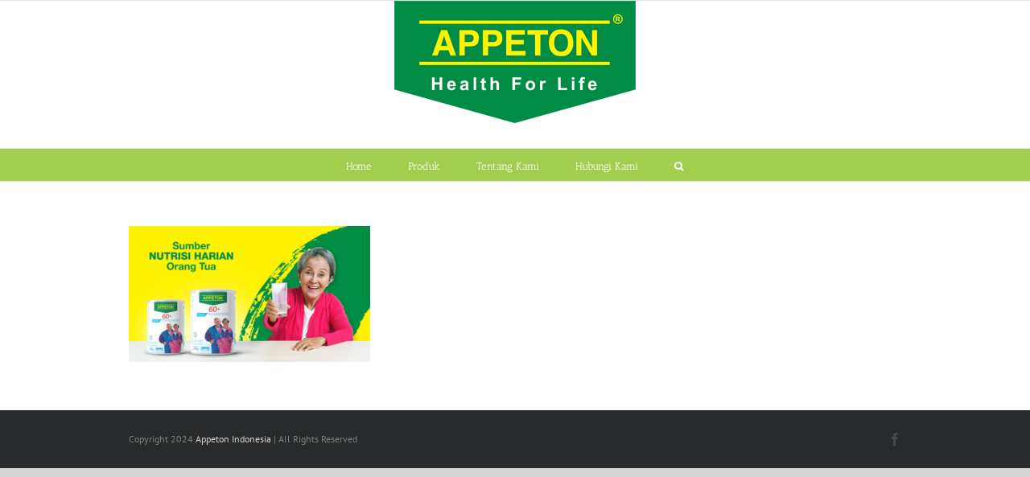

--- FILE ---
content_type: text/plain
request_url: https://www.google-analytics.com/j/collect?v=1&_v=j102&a=45165086&t=pageview&_s=1&dl=https%3A%2F%2Fwww.appeton.co.id%2Fhomepage%2Fweb-banner-a60%2F&ul=en-us%40posix&dt=WEB-BANNER-A60%2B%20-%20Appeton%20Indonesia&sr=1280x720&vp=1280x720&_u=IEBAAEABAAAAACAAI~&jid=378353359&gjid=712475772&cid=2012011655.1769824011&tid=UA-59160097-1&_gid=2076077480.1769824011&_r=1&_slc=1&z=1237847836
body_size: -451
content:
2,cG-DPD82G1K9W